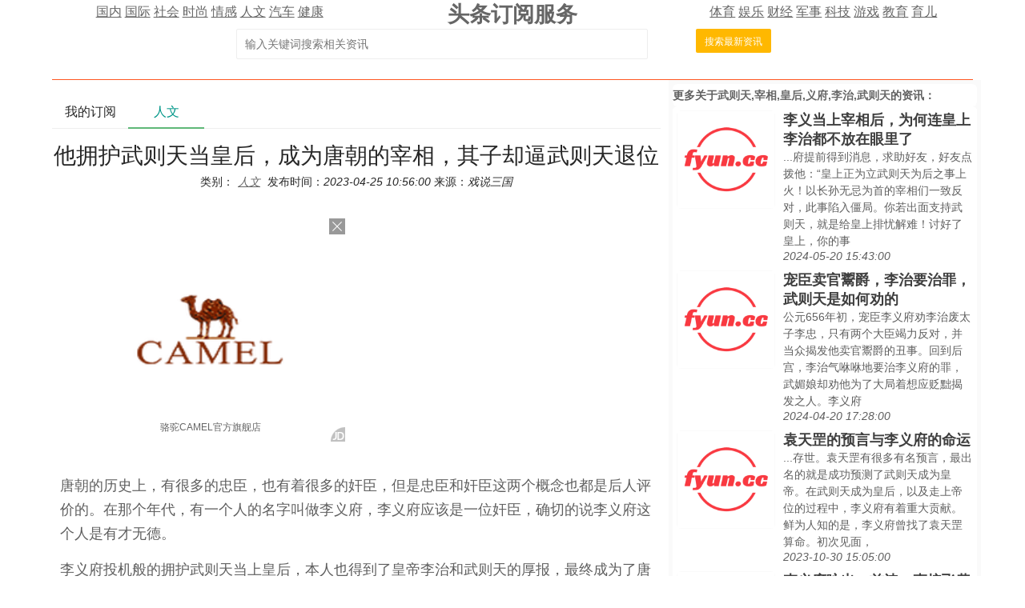

--- FILE ---
content_type: text/html; charset=utf-8
request_url: https://td.fyun.cc/detail/e234c3aaed840e7a5ebdf3f299b3f6da1ede1d6a.html
body_size: 13013
content:
<!DOCTYPE HTML>
<html lang="zh-Hans">
<head>
    <meta http-equiv="Content-Type" content="text/html; charset=utf-8" />
    <title>他拥护武则天当皇后，成为唐朝的宰相，其子却逼武则天退位|订阅阅读</title>
    <meta name="renderer" content="webkit">
    <meta http-equiv="X-UA-Compatible" content="IE=edge,chrome=1">
    <meta name="viewport" content="width=device-width, initial-scale=1">
    <meta name="keywords" content="武则天,宰相,皇后,义府,李治,武则天,最新,资讯,订阅" />
    <meta name="description" content="新闻资讯订阅服务为您发现的最新关于他拥护武则天当皇后，成为唐朝的宰相，其子却逼武则天退位的相关资讯，具体请看详情" />
    <link href="/style/css/layui.css" rel="stylesheet">
    <link href="/style/css/toutiao.css" rel="stylesheet">
    <script src="/style/js/jquery-3.2.1.min.js"></script>
    <script src="/style/js/jquery.base64.js"></script>
    <script src="/style/js/td.js?v=6255"></script>
    <script src="/style/layui.js"></script>
    <script src="/style/baidu_tongji.js"></script>
    <style>
        .content_area{
            font-size: 18px;
            text-align: left;
            line-height: 30px;
            padding: 10px 10px;
        }
        .content_area .widt_ad{
            width: 100%;
            text-align: center;
        }
        .content_area img{
            max-width: 96%;
            border-radius: 13px;
        }
        .title_area{
            text-align: center;
        }
        .title_area .doc_info{
            font-size: 14px;
            padding: 5px;
        }
        .title_area .doc_info a{
            font-size: 14px;
            padding: 5px;
        }
        .ad_main{
            padding: 30px;
            text-align: center;
        }
        .ad_main img{
            border: 0;
        }

    </style>
</head>
<body>
<style>
    .cls_top{
    }
    .cls_top .cls_top_cell{
        #height: 36px;
    }
    .cls_title h3{
        font-size: 27px;
        font-weight: bold;
    }
    .cls_bottom{
        #position: absolute;
        #bottom: 0px;
        width: 100%;
        text-align: center;
        padding: 5px;
    }
    .subscribe_newer {
        padding: 30px;
        font-size: 20px;
        line-height: 36px;
        text-align: left;
        color: #666666;
    }
    .subscribe_newer a{
        font-size: 20px;
        color: #666666;
        text-decoration: none;
    }
    .subscribe_newer p{
        text-indent: 40px;
    }
    .source_area{
        font-size: 14px;
        margin: 30px;
        border: solid 1px #666666;
        padding: 20px 40px;
        line-height: 28px;
        color: #3f3f3f;
    }
    .subscribe_more{
        text-align: right;
    }
    .hot_search a{
        padding: 0px 3px;
        font-size: 14px;
    }
</style>
<div class="layui-container cls_center">
    <div class="layui-row cls_top">
        <div class="layui-col-lg4 cls_top_cell">
            <div class="cls_bottom">
                                        <a href="/news/guonei/0/1.html" >国内</a>
                                                <a href="/news/guoji/0/1.html" >国际</a>
                                                <a href="/news/shehui/0/1.html" >社会</a>
                                                <a href="/news/shishang/0/1.html" >时尚</a>
                                                <a href="/news/qinggan/0/1.html" >情感</a>
                                                <a href="/news/lishi/0/1.html" >人文</a>
                                                <a href="/news/qiche/0/1.html" >汽车</a>
                                                <a href="/news/jiankang/0/1.html" >健康</a>
                                    </div>
        </div>
        <div class="layui-col-lg4 cls_title  cls_top_cell">
            <a href="https://td.fyun.cc/" style="text-decoration: none; color: #666666;"><h3>头条订阅服务</h3></a>
        </div>
        <div class="layui-col-lg4 cls_top_cell">
            <div class="cls_bottom">
                                    <a href="/news/tiyu/0/1.html" >体育</a>
                                        <a href="/news/yule/0/1.html" >娱乐</a>
                                        <a href="/news/caijing/0/1.html" >财经</a>
                                        <a href="/news/junshi/0/1.html" >军事</a>
                                        <a href="/news/keji/0/1.html" >科技</a>
                                        <a href="/news/youxi/0/1.html" >游戏</a>
                                        <a href="/news/jiaoyu/0/1.html" >教育</a>
                                        <a href="/news/yuer/0/1.html" >育儿</a>
                                </div>
        </div>
    </div>
    <div class="layui-row">
        <div class="layui-col-lg12 cls_center">
            <form class="layui-form" action="">
                <div class="layui-form-item layui-inline" style="width: 100%; max-width: 790px; text-align: center;">
                    <!--<label class="layui-form-label">搜索头条</label>//-->
                    <div class="layui-input-inline" style="max-width: 560px; width: 65%;margin-left: 50px;">
                        <input type="text" name="kw" autocomplete="off" placeholder="输入关键词搜索相关资讯" class="layui-input" value="">
                    </div>
                    <div class="layui-form-mid" style="padding: 0!important;margin-left: 50px;">
                        <button lay-submit class="layui-btn layui-btn-warm layui-btn-sm" lay-filter="search">搜索最新资讯</button>
                    </div>
                </div>
            </form>
        </div>
    </div>
    <div class="layui-row hot_search">
            </div>
    <hr class="layui-border-red">
</div><div class="layui-container cls_center">
    <div class="layui-row layui-col-space20">
        <div class="layui-col-lg8">
            <div class="layui-tab layui-tab-brief" lay-filter="tab_container">
                <ul class="layui-tab-title">
                    <li lay-id="tab_subscribe">我的订阅</li>
                    <li lay-id="tab_main" class="layui-this">人文</li>
                </ul>
                <div class="layui-tab-content">
                    <div class="layui-tab-item subscribe_contain">
                        <div class="subscribe_newer">
    <p>我们正处于一个信息大暴发的时代，每天都能产生数以百万计的新闻资讯！</p>
    <p>虽然有大数据推荐，但面对海量数据，通过我们的调研发现，在一个小时的时间里，您通常无法真正有效地获取您感兴趣的资讯！</p>
    <p><a href="https://td.fyun.cc/">头条新闻资讯订阅</a>，旨在帮助您收集感兴趣的资讯内容，并且在第一时间通知到您。可以有效节约您获取资讯的时间，避免错过一些关键信息。</p>
    <p><button id="subscribe_login" class="layui-btn layui-btn-warm" >点击订阅</button> </p>
</div>                    </div>
                    <div class="layui-tab-item layui-show">
                        <div class="title_area">
                            <h1>他拥护武则天当皇后，成为唐朝的宰相，其子却逼武则天退位</h1>
                            <div class="doc_info">类别：<a href="/news/lishi/2736399/1.html"><i>人文</i></a>&nbsp;发布时间：<i>2023-04-25 10:56:00</i>&nbsp;来源：<i>戏说三国</i></div>
                        </div>
                        <div class="ad_main">
                            <script type="text/javascript">var jd_union_pid="345021742947822811";var jd_union_euid="";</script><script type="text/javascript" src="//ads-union.jd.com/static/js/union.js"></script>
                        </div>
                        <div class="content_area layui-text">
                            
<p>唐朝的历史上，有很多的忠臣，也有着很多的奸臣，但是忠臣和奸臣这两个概念也都是后人评价的。在那个年代，有一个人的名字叫做李义府，李义府应该是一位奸臣，确切的说李义府这个人是有才无德。</p><p>李义府投机般的拥护武则天当上皇后，本人也得到了皇帝李治和武则天的厚报，最终成为了唐朝的宰相，但是在几十年后，李义府的儿子却让武则天把手中的皇位交出来。</p><p></p><div class="widt_ad"><img alt="他拥护武则天当皇后，成为唐朝的宰相，其子却逼武则天退位" src="https://img3.fyun.cc/newsimg/467/830/09f5c90cf4a380069dbbcc97becd08486f9c653d.jpeg"/></div><p>事情还要从贞观年间说起，贞观八年，剑南道的巡查大使李大亮向李世民推荐了一个人，说这个人擅长写文章，而且写的非常好。这个人就是李义府，李世民接到这封推荐信之后，派人去实地考察了一下李义府，发现李义府确实非常的有才能，于是年纪轻轻的李义府成为了唐朝的一位官员。</p><p>他的才华更是得到了刘洎与马周的夸赞，要知道这两个人都是李世民身边的红人，所以李义府成为了一名光荣的监察御史，并且李世民考虑到他年纪轻轻，就让他去晋王李治的身边呆着。后来李义府跟着李治水涨船高，李治成为了太子，而李义府则成为了太子的秘书。</p><p></p><div class="widt_ad"><img alt="他拥护武则天当皇后，成为唐朝的宰相，其子却逼武则天退位" src="https://img3.fyun.cc/newsimg/808/943/22bf95b635ef56eac5013e1f33512825daee0c00.jpeg"/></div><p>在李治当上皇帝后，不仅让李义府当中书舍人，并且还让他成为了弘文馆的学士，奉命修国史，李治让李义府干这些事情也说明了李义府非常的有才。可当时的李治刚刚当上皇帝，要说谁的权力是最大的，不是李治，而是他的舅舅长孙无忌。</p><p>长孙无忌整天都想把李义府给贬出去，到了第六年，长孙无忌和李治的矛盾爆发，具体的是李治要让武则天当皇后，而长孙无忌等人是坚决不从。</p><p>李义府也不知道就怎么犯了点错，被长孙无忌夸大一番后贬到了今天的四川，按理说李义府的这辈子算是完了，那么偏僻的地方，谁都知道被贬到那里说明得罪人了。</p><p>可是李义府不一样，他决定剑走偏锋，既然得罪了长孙无忌，那就坚定的站在李治和武则天的身边吧。李义府冒着生命危险上书李治，请求李治立武则天为后。</p><p></p><div class="widt_ad"><img alt="他拥护武则天当皇后，成为唐朝的宰相，其子却逼武则天退位" src="https://img3.fyun.cc/newsimg/266/846/395d795ca74bbb643bed0db416188ac164b72201.jpeg"/></div><p>李治看到有位大臣支持他，有听说他被长孙无忌贬了，当即大手一挥，诏令就出来了，李义府不用去四川了，在长安好好的工作。后来李治又问托孤重臣李勣，该不该立武则天为皇后，李勣说了一句十分圆滑的话：“这是陛下的家事，您自己决定就行了。”</p><p>有了李勣这句话的支持，武则天被李治立为了大唐王朝新的皇后，李治和武则天胜利了，长孙无忌等人败了。武则天的心中是没有忘记当初支持她的李义府等人，因此在李治生病，自己逐渐掌握大权后，李义府被提拔为了宰相，帮着武则天一起对付曾经反对她的人。</p><p>不过当长孙无忌等人被彻底的除掉，李治和武则天的权力没有了威胁，李义府的使命也算达成了，李治选择了卸磨杀驴，毕竟李义府的名声不是很好，而皇帝也都是要面子的人。</p><p></p><div class="widt_ad"><img alt="他拥护武则天当皇后，成为唐朝的宰相，其子却逼武则天退位" src="https://img3.fyun.cc/newsimg/776/882/97a76bdd73e5b0ef34e3bc81b520ebd2a11f1224.jpeg"/></div><p>在德高望重的李勣主持下，李义府的罪名被定了下来，图谋不轨，勒索钱财。明眼人一看就知道，李义府要栽跟头了，最终李义府再次被流放到四川，而且永远的流放，终生不能够再回到长安。</p><p>在四川那个地方，李义府心中是苦闷的，因此郁郁成疾的他不久就病逝了。八年之后，李义府的儿子和妻子得到了赦免，还是因为李治大赦天下的缘故。</p><p>武则天当上皇帝后，感念李义府当年和她一起并肩作战的日子，追封李义府为扬州大都督。不过令武则天想不到的是，正是因为她这个善心的举动，使得李义府的后人有了出头之路。</p><p></p><div class="widt_ad"><img alt="他拥护武则天当皇后，成为唐朝的宰相，其子却逼武则天退位" src="https://img3.fyun.cc/newsimg/931/800/1b36ab52ef52145606e9fa4498a7b2217e8bf4e5.jpeg"/></div><p>李义府最小的儿子李湛在武则天时期成功的加入到了禁军中，并且当上了左羽林将军。张柬之等人联合军中将领发动“神龙政变”的时候，李湛是出力最多的一个，并且亲手斩杀了张易之，以至于武则天看到李湛的时候，非常的惊讶，竟然说道：我对你们父子不薄，为何要这样做呢？</p><p>虽然武则天如此说，可是李湛还是让武则天交出了皇位，并且武则天接下来的余生中，都是活在李湛的监视中。通过李义府和李湛父子与武则天之间的纠缠，不得不说世事真的很无常。</p>                             <img src="https://td.fyun.cc/index.php?c=index&m=click_record&click_id=420430" alt="" />
                        </div>
                        <div class="source_area">
                            <p>以上内容为资讯信息快照，由td.fyun.cc爬虫进行采集并收录，本站未对信息做任何修改，信息内容不代表本站立场。</p>
                            <p>快照生成时间：<i>2023-04-25 12:45:05</i></p>
                            <p>本站信息快照查询为非营利公共服务，如有侵权请联系我们进行删除。</p>
                            <p>信息原文地址：<button class="layui-btn layui-btn-danger layui-btn-sm" onclick="go_source();">原文链接</button> </p>
                        </div>
                    </div>
                </div>
            </div>
        </div>
        <div class="layui-col-lg4 layui-bg-gray right_area">
            <div class="more_kw_title">
                更多关于<a href="/kw/%E6%AD%A6%E5%88%99%E5%A4%A9%2C%E5%AE%B0%E7%9B%B8%2C%E7%9A%87%E5%90%8E%2C%E4%B9%89%E5%BA%9C%2C%E6%9D%8E%E6%B2%BB%2C%E6%AD%A6%E5%88%99%E5%A4%A9/2736399/1.html" >武则天,宰相,皇后,义府,李治,武则天</a>的资讯：
            </div>
            <div class="more_kw_list">
                <div class="list_area">
                                                <div class="layui-row list_item">
                                <div class="layui-col-lg4 item_pic">
                                    <a href="/detail/eb663ba2f6f14af7acf94ad4a74c095f5f0257a9.html" title="李义当上宰相后，为何连皇上李治都不放在眼里了"><img src="https://img3.fyun.cc/newsimg/827/658/4bd581e168d4bfe98263991d063fdbff635432a3.jpeg" alt="李义当上宰相后，为何连皇上李治都不放在眼里了" /></a>
                                </div>
                                <div class="layui-col-lg8 pic_list_text">
                                    <div class="item_title">
                                        <a href="/detail/eb663ba2f6f14af7acf94ad4a74c095f5f0257a9.html" title="李义当上宰相后，为何连皇上李治都不放在眼里了" class="list_title">李义当上宰相后，为何连皇上李治都不放在眼里了</a>
                                    </div>
                                    <div class="item_content">
                                        ...府提前得到消息，求助好友，好友点拨他：“皇上正为立武则天为后之事上火！以长孙无忌为首的宰相们一致反对，此事陷入僵局。你若出面支持武则天，就是给皇上排忧解难！讨好了皇上，你的事                                    </div>
                                    <div class="item_time">
                                        <i>2024-05-20 15:43:00</i>
                                    </div>
                                </div>
                            </div>
                                                                                <div class="layui-row list_item">
                                <div class="layui-col-lg4 item_pic">
                                    <a href="/detail/221a6fbc8dfa4ae840dcd1b13ee22465922832d4.html" title="宠臣卖官鬻爵，李治要治罪，武则天是如何劝的"><img src="https://img3.fyun.cc/newsimg/530/971/7c7616838f24b8a9b047117952c04919f97c74cb.jpeg" alt="宠臣卖官鬻爵，李治要治罪，武则天是如何劝的" /></a>
                                </div>
                                <div class="layui-col-lg8 pic_list_text">
                                    <div class="item_title">
                                        <a href="/detail/221a6fbc8dfa4ae840dcd1b13ee22465922832d4.html" title="宠臣卖官鬻爵，李治要治罪，武则天是如何劝的" class="list_title">宠臣卖官鬻爵，李治要治罪，武则天是如何劝的</a>
                                    </div>
                                    <div class="item_content">
                                        
公元656年初，宠臣李义府劝李治废太子李忠，只有两个大臣竭力反对，并当众揭发他卖官鬻爵的丑事。回到后宫，李治气咻咻地要治李义府的罪，武媚娘却劝他为了大局着想应贬黜揭发之人。李义府                                    </div>
                                    <div class="item_time">
                                        <i>2024-04-20 17:28:00</i>
                                    </div>
                                </div>
                            </div>
                                                                                <div class="layui-row list_item">
                                <div class="layui-col-lg4 item_pic">
                                    <a href="/detail/cb44a3f2d24cff40a6cd45cf221d3cd6e382e3ea.html" title="袁天罡的预言与李义府的命运"><img src="https://img2.fyun.cc/newsimg/977/204/5ff6c9c619f81a34bee7056671c59672f0cec772.jpeg" alt="袁天罡的预言与李义府的命运" /></a>
                                </div>
                                <div class="layui-col-lg8 pic_list_text">
                                    <div class="item_title">
                                        <a href="/detail/cb44a3f2d24cff40a6cd45cf221d3cd6e382e3ea.html" title="袁天罡的预言与李义府的命运" class="list_title">袁天罡的预言与李义府的命运</a>
                                    </div>
                                    <div class="item_content">
                                        ...存世。袁天罡有很多有名预言，最出名的就是成功预测了武则天成为皇帝。在武则天成为皇后，以及走上帝位的过程中，李义府有着重大贡献。鲜为人知的是，李义府曾找了袁天罡算命。初次见面，                                    </div>
                                    <div class="item_time">
                                        <i>2023-10-30 15:05:00</i>
                                    </div>
                                </div>
                            </div>
                                                                                <div class="layui-row list_item">
                                <div class="layui-col-lg4 item_pic">
                                    <a href="/detail/cdf9d26befbcb44e7d72ee803009c6bf242e2848.html" title="李义府咏出一首诗，直接飞黄腾达成宰相"><img src="https://img2.fyun.cc/newsimg/386/0/122b17c08e2bb184225fc69711028bfc0703f8c6.jpeg" alt="李义府咏出一首诗，直接飞黄腾达成宰相" /></a>
                                </div>
                                <div class="layui-col-lg8 pic_list_text">
                                    <div class="item_title">
                                        <a href="/detail/cdf9d26befbcb44e7d72ee803009c6bf242e2848.html" title="李义府咏出一首诗，直接飞黄腾达成宰相" class="list_title">李义府咏出一首诗，直接飞黄腾达成宰相</a>
                                    </div>
                                    <div class="item_content">
                                        ...有刀。”。李义府虽有文才，但为人狡诈，因他善于吹拍武则天，对人笑里藏刀，以柔害物，故时人称之为“李猫”。所以说，李义府一直都是被人诟病的奸臣。说实话，李义府真的是奸臣吗?不尽                                    </div>
                                    <div class="item_time">
                                        <i>2023-04-23 11:42:00</i>
                                    </div>
                                </div>
                            </div>
                                                                                <div class="layui-row list_item">
                                <div class="layui-col-lg4 item_pic">
                                    <a href="/detail/8b2d866927254f0df43ac5c812e1c07d2098805f.html" title="武则天与李义府：政治舞台上的猫鼠游戏"><img src="https://img2.fyun.cc/newsimg/917/487/833a69e8ce11285b94c7524f27817864cc1e6594.jpeg" alt="武则天与李义府：政治舞台上的猫鼠游戏" /></a>
                                </div>
                                <div class="layui-col-lg8 pic_list_text">
                                    <div class="item_title">
                                        <a href="/detail/8b2d866927254f0df43ac5c812e1c07d2098805f.html" title="武则天与李义府：政治舞台上的猫鼠游戏" class="list_title">武则天与李义府：政治舞台上的猫鼠游戏</a>
                                    </div>
                                    <div class="item_content">
                                        ...搜求美人充实后宫。荆州都督武士彟之女，也就是日后的武则天，以姿容艳丽闻名，李世民急不可待把她纳入后宫。他恐怕做梦也想不到，他眼中这个羞怯的小姑娘，日后竟然成为大唐王朝的终结者                                    </div>
                                    <div class="item_time">
                                        <i>2023-12-09 14:56:00</i>
                                    </div>
                                </div>
                            </div>
                                                                                <div class="layui-row list_item">
                                <div class="layui-col-lg4 item_pic">
                                    <a href="/detail/32b8a929d876a455dc36d56c906c1d044f875f16.html" title="武则天曾差点被李治废掉，她用前所未有之事巩固了后位"><img src="https://img2.fyun.cc/newsimg/821/337/f49966eebb40fdd4a4a3e173d194b318ec543345.jpeg" alt="武则天曾差点被李治废掉，她用前所未有之事巩固了后位" /></a>
                                </div>
                                <div class="layui-col-lg8 pic_list_text">
                                    <div class="item_title">
                                        <a href="/detail/32b8a929d876a455dc36d56c906c1d044f875f16.html" title="武则天曾差点被李治废掉，她用前所未有之事巩固了后位" class="list_title">武则天曾差点被李治废掉，她用前所未有之事巩固了后位</a>
                                    </div>
                                    <div class="item_content">
                                        
一代女皇武则天在唐高宗李治还活着时当了28年的皇后，这28年里，武则天也并非一帆风顺，她跟李治的关系是时好时坏。李治一度还起了废后的心思，但被武则天躲过，为了保证自己的皇后之位稳                                    </div>
                                    <div class="item_time">
                                        <i>2023-03-07 21:25:00</i>
                                    </div>
                                </div>
                            </div>
                                                                                <div class="layui-row list_item">
                                <div class="layui-col-lg4 item_pic">
                                    <a href="/detail/f7a89be9fce3f1a2627389ee45023c0fa2e34b07.html" title="皇帝想废皇后没有成功，却让宰相和前太子当了替罪羊"><img src="https://img3.fyun.cc/newsimg/740/233/5a211f56c19f0fd187d327fc742a7d9a1bc13d4a.jpeg" alt="皇帝想废皇后没有成功，却让宰相和前太子当了替罪羊" /></a>
                                </div>
                                <div class="layui-col-lg8 pic_list_text">
                                    <div class="item_title">
                                        <a href="/detail/f7a89be9fce3f1a2627389ee45023c0fa2e34b07.html" title="皇帝想废皇后没有成功，却让宰相和前太子当了替罪羊" class="list_title">皇帝想废皇后没有成功，却让宰相和前太子当了替罪羊</a>
                                    </div>
                                    <div class="item_content">
                                        ...你想到的东西，另一种就是得不到你想到的东西。名女人武则天的第二任丈夫李治得到了自己想得到的东西，就是娶了庶母武则天为妃，然后两个人同心协力地残杀了自己的发妻王皇后和旧爱萧淑妃                                    </div>
                                    <div class="item_time">
                                        <i>2023-04-21 09:37:00</i>
                                    </div>
                                </div>
                            </div>
                                                                                <div class="layui-row list_item">
                                <div class="layui-col-lg4 item_pic">
                                    <a href="/detail/9dea345d77608e402e32bc988c29631faee56ab4.html" title="武则天是如何一步步实现自己的皇后梦"><img src="https://img3.fyun.cc/newsimg/929/410/9b5192ac900db0ee84cf5b80c2ccc407c0a26192.jpeg" alt="武则天是如何一步步实现自己的皇后梦" /></a>
                                </div>
                                <div class="layui-col-lg8 pic_list_text">
                                    <div class="item_title">
                                        <a href="/detail/9dea345d77608e402e32bc988c29631faee56ab4.html" title="武则天是如何一步步实现自己的皇后梦" class="list_title">武则天是如何一步步实现自己的皇后梦</a>
                                    </div>
                                    <div class="item_content">
                                        
武则天一心想当皇后，皇帝李治也非常支持，可朝中的文武大臣不答应，这是武则天原来没想到的。经过几次试探，她清醒地意识到，得不到外廷的支持，她永远无法实现当皇后的梦想。可怎么从这些反                                    </div>
                                    <div class="item_time">
                                        <i>2024-04-16 19:46:00</i>
                                    </div>
                                </div>
                            </div>
                                                                                <div class="layui-row list_item">
                                <div class="layui-col-lg12 text_list">
                                    <div class="item_title">
                                        <a href="/detail/d01963845c12eb23e22fc7590383019eaa346e82.html" title="李治曾一度想废了武则天的后位" class="list_title">李治曾一度想废了武则天的后位</a>
                                    </div>
                                    <div class="item_content">
                                        ...算是创造了历史。后代的人在研究此事的时候，大多会说武则天之所以能够上位，完全是因为李治的懦弱。但实际上，李治对武则天的野心并非无动于衷，他甚至一度想要废后，那是什么原因阻止了                                    </div>
                                    <div class="item_time">
                                        <i>2024-06-04 06:31:00</i>
                                    </div>
                                </div>
                            </div>
                                                                    </div>
            </div>

            <div class="more_kw_title">
                更多关于<a href="/news/lishi/2736399/1.html" >人文</a>的资讯：
            </div>
            <div class="more_kw_list">
                <div class="list_area">
                                                <div class="layui-row list_item">
                                <div class="layui-col-lg12 text_list">
                                    <div class="item_title">
                                        <a href="/detail/e659e79c4c742736f9228ade3af704adfa1e8d3d.html" title="“燕赵黄金台聚才计划”学科领军人才人选公示" class="list_title">“燕赵黄金台聚才计划”学科领军人才人选公示</a>
                                    </div>
                                    <div class="item_content">
                                        
根据《河北省燕赵黄金台聚才计划管理办法》（冀才办〔2023〕5号）规定，“燕赵黄金台聚才计划”学科领军人才选拔工作，在申报推荐                                    </div>
                                    <div class="item_time">
                                        <i>2026-02-02 19:14:00</i>
                                    </div>
                                </div>
                            </div>
                                                                                <div class="layui-row list_item">
                                <div class="layui-col-lg4 item_pic">
                                    <a href="/detail/9f3bc34dafd3158b4b336bdf5c7c092df39fa9b0.html" title="《青铜文明》融媒体数字特展正式启幕"><img src="https://img2.fyun.cc/newsimg/569/607/1c71e94a08f3bfbffbfeb1fe2a7485f4956761df.jpeg" alt="《青铜文明》融媒体数字特展正式启幕"/></a>
                                </div>
                                <div class="layui-col-lg8 pic_list_text">
                                    <div class="item_title">
                                        <a href="/detail/9f3bc34dafd3158b4b336bdf5c7c092df39fa9b0.html" title="《青铜文明》融媒体数字特展正式启幕" class="list_title">《青铜文明》融媒体数字特展正式启幕</a>
                                    </div>
                                    <div class="item_content">
                                        
古者以青铜为尊，钟鸣为仪，盛酒以祀天地，皆是礼序乾坤……《青铜文明》总宣传片中央广播电视总台华语环球节目中心（CCTV-4）打造的融媒体数字特展《青铜文明》正式启幕                                    </div>
                                    <div class="item_time">
                                        <i>2026-02-02 13:46:00</i>
                                    </div>
                                </div>
                            </div>
                                                                                <div class="layui-row list_item">
                                <div class="layui-col-lg4 item_pic">
                                    <a href="/detail/d5a97bdf39c9accfef86d218dddb7dcd379be759.html" title="丙午马年将至 带您探秘厦门历史地理文化中的马元素"><img src="https://img3.fyun.cc/newsimg/325/254/388432c22ab73ec685a6add697452343a430d60a.jpeg" alt="丙午马年将至 带您探秘厦门历史地理文化中的马元素"/></a>
                                </div>
                                <div class="layui-col-lg8 pic_list_text">
                                    <div class="item_title">
                                        <a href="/detail/d5a97bdf39c9accfef86d218dddb7dcd379be759.html" title="丙午马年将至 带您探秘厦门历史地理文化中的马元素" class="list_title">丙午马年将至 带您探秘厦门历史地理文化中的马元素</a>
                                    </div>
                                    <div class="item_content">
                                        
俯瞰马巷老街。（朱毅力 摄）翔安马塘村（翔安区融媒体中心 供图） 
厦门网讯 （厦门日报记者 赵张昀）丙午马年将至，在厦门                                    </div>
                                    <div class="item_time">
                                        <i>2026-02-02 08:29:00</i>
                                    </div>
                                </div>
                            </div>
                                                                                <div class="layui-row list_item">
                                <div class="layui-col-lg4 item_pic">
                                    <a href="/detail/cb3f6f85f2ea8d432a504f10664247c09da23d7f.html" title="山河铭记 抗联记忆丨团结一切可以团结的力量——童长荣争取日本人抗日"><img src="https://img2.fyun.cc/newsimg/667/681/f21f775b4a8ffe783bee310ecd6e1875a87ddfe7.jpeg" alt="山河铭记 抗联记忆丨团结一切可以团结的力量——童长荣争取日本人抗日"/></a>
                                </div>
                                <div class="layui-col-lg8 pic_list_text">
                                    <div class="item_title">
                                        <a href="/detail/cb3f6f85f2ea8d432a504f10664247c09da23d7f.html" title="山河铭记 抗联记忆丨团结一切可以团结的力量——童长荣争取日本人抗日" class="list_title">山河铭记 抗联记忆丨团结一切可以团结的力量——童长荣争取日本</a>
                                    </div>
                                    <div class="item_content">
                                        
东北抗日战场的烽火中，多数人聚焦于正面交锋，却少有人知中共东满特委书记童长荣正开辟另一特殊“战场”——争取反对侵略的日本人加入抗日阵营                                    </div>
                                    <div class="item_time">
                                        <i>2026-02-02 10:12:00</i>
                                    </div>
                                </div>
                            </div>
                                                                                <div class="layui-row list_item">
                                <div class="layui-col-lg12 text_list">
                                    <div class="item_title">
                                        <a href="/detail/50570ba096f9629c706697fdfc87bd714dbe01e7.html" title="央媒看太原｜中新网关注太原宋朝铜钱文化展" class="list_title">央媒看太原｜中新网关注太原宋朝铜钱文化展</a>
                                    </div>
                                    <div class="item_content">
                                        
央媒看太原1月28日，中新网以《千余枚北宋铜钱山西展出》为题，报道了当日“方圆并现——宋朝铜钱文化展”在太原晋阳古城考古博物馆开幕                                    </div>
                                    <div class="item_time">
                                        <i>2026-02-02 06:51:00</i>
                                    </div>
                                </div>
                            </div>
                                                                                <div class="layui-row list_item">
                                <div class="layui-col-lg12 text_list">
                                    <div class="item_title">
                                        <a href="/detail/7d60b2baea7d836d1a552524d8ba12c3568c890c.html" title="袁荣叟：造势布局的颜体高手" class="list_title">袁荣叟：造势布局的颜体高手</a>
                                    </div>
                                    <div class="item_content">
                                        
杭州日报讯 在近代描写赞美西湖的诗词文赋中，被称道并选入多本合集的《最忆是西湖》《湖滨旧影》两篇散文不容忽略，可惜其作者袁荣叟如今少有人知                                    </div>
                                    <div class="item_time">
                                        <i>2026-02-01 07:01:00</i>
                                    </div>
                                </div>
                            </div>
                                                                                <div class="layui-row list_item">
                                <div class="layui-col-lg12 text_list">
                                    <div class="item_title">
                                        <a href="/detail/8027b607d096f58b8d952bf07e9e63dcf84eaac2.html" title="太平交答卷 热酒酹江天" class="list_title">太平交答卷 热酒酹江天</a>
                                    </div>
                                    <div class="item_content">
                                        
杭州日报讯 重大历史题材电视剧《太平年》近日在央视一套、爱奇艺、芒果TV、腾讯视频以及多家国际平台同步热播，讲述了五代十国时期吴越王钱弘俶（白宇饰）与赵匡胤（朱亚文 饰）                                    </div>
                                    <div class="item_time">
                                        <i>2026-02-01 07:01:00</i>
                                    </div>
                                </div>
                            </div>
                                                                                <div class="layui-row list_item">
                                <div class="layui-col-lg12 text_list">
                                    <div class="item_title">
                                        <a href="/detail/de3c62cff2d8851dc3fabfb28d38c0bd548d2f13.html" title="笑称“酸寒尉” 石上映风骨" class="list_title">笑称“酸寒尉” 石上映风骨</a>
                                    </div>
                                    <div class="item_content">
                                        
吴昌硕田黄印里的气韵与性情杭州日报讯 孤山南麓，西泠印社静倚湖光。社内珍藏着一套十二方的田黄印章，温润凝莹，粲然有光。在识者眼中                                    </div>
                                    <div class="item_time">
                                        <i>2026-02-01 07:01:00</i>
                                    </div>
                                </div>
                            </div>
                                                                                <div class="layui-row list_item">
                                <div class="layui-col-lg12 text_list">
                                    <div class="item_title">
                                        <a href="/detail/66fcd12cddf97b8032673003fe4f0aeb0ee39e3f.html" title="游太原城 看《太平年》大剧 两条历史主题旅游线路发布" class="list_title">游太原城 看《太平年》大剧 两条历史主题旅游线路发布</a>
                                    </div>
                                    <div class="item_content">
                                        
1月31日，市文旅局发布“游锦绣太原城看《太平年》大剧”历史主题旅游线路。线路串联起太原珍贵的山水古迹与馆藏瑰宝，带领游客在旅程中了解五代十国的历史                                    </div>
                                    <div class="item_time">
                                        <i>2026-02-01 07:04:00</i>
                                    </div>
                                </div>
                            </div>
                                                                                <div class="layui-row list_item">
                                <div class="layui-col-lg12 text_list">
                                    <div class="item_title">
                                        <a href="/detail/4c1a53fc4f8b6a81a880a58b8754107f0917e88d.html" title="“马上有福”，“袋”你过大年 “博物馆里过大年”活动开启" class="list_title">“马上有福”，“袋”你过大年 “博物馆里过大年”活动开启</a>
                                    </div>
                                    <div class="item_content">
                                        
骐骥迎春至，福运“浙”里来。1月30日，浙江省“博物馆里过大年”活动正式开启。全省博物馆开展了各项体验活动与文博展览，与广大市民共贺新春                                    </div>
                                    <div class="item_time">
                                        <i>2026-01-31 07:42:00</i>
                                    </div>
                                </div>
                            </div>
                                                                                <div class="layui-row list_item">
                                <div class="layui-col-lg12 text_list">
                                    <div class="item_title">
                                        <a href="/detail/7c8a443959398adf66960ddfd29d4f14c8ed8324.html" title="汉代的“快递”和“牛马”长啥样？2025年度考古成果展亮相 近500件最新考古珍品，解构浙江万年文明史" class="list_title">汉代的“快递”和“牛马”长啥样？2025年度考古成果展亮相 </a>
                                    </div>
                                    <div class="item_content">
                                        
“浙里寻珍：2025年度考古成果展”正在浙江省博物馆孤山馆区浙江西湖美术馆开展。该展览由浙江省文物局指导，浙江省考古学会主办                                    </div>
                                    <div class="item_time">
                                        <i>2026-01-31 07:42:00</i>
                                    </div>
                                </div>
                            </div>
                                                                                <div class="layui-row list_item">
                                <div class="layui-col-lg12 text_list">
                                    <div class="item_title">
                                        <a href="/detail/2028e2f317554a4af610f5cdc8a0e5d6ee5a05ba.html" title="读懂吴越太平事" class="list_title">读懂吴越太平事</a>
                                    </div>
                                    <div class="item_content">
                                        
吴越国，一直离我们很近。从907年立国至978年“纳土归宋”，吴越作为国家存在了整整72年，最强盛时，其实际控制范围涵盖今浙江全境及江苏                                    </div>
                                    <div class="item_time">
                                        <i>2026-01-30 15:28:00</i>
                                    </div>
                                </div>
                            </div>
                                                                                <div class="layui-row list_item">
                                <div class="layui-col-lg4 item_pic">
                                    <a href="/detail/b404a400c6ab8021197be1ddc5ad751347cf3bf0.html" title="非遗吉林｜关东吕剧——“闯关东”的文化遗存"><img src="https://img2.fyun.cc/newsimg/627/243/4f6f74f3b641a36759f84e895537887044ddc4ea.jpeg" alt="非遗吉林｜关东吕剧——“闯关东”的文化遗存"/></a>
                                </div>
                                <div class="layui-col-lg8 pic_list_text">
                                    <div class="item_title">
                                        <a href="/detail/b404a400c6ab8021197be1ddc5ad751347cf3bf0.html" title="非遗吉林｜关东吕剧——“闯关东”的文化遗存" class="list_title">非遗吉林｜关东吕剧——“闯关东”的文化遗存</a>
                                    </div>
                                    <div class="item_content">
                                        
关东吕剧源于山东吕剧的前身——山东琴书（又称“坐腔扬琴”、“化妆扬琴”），是在清末以来“闯关东”人口大迁移这一特殊历史条件下                                    </div>
                                    <div class="item_time">
                                        <i>2026-01-30 14:04:00</i>
                                    </div>
                                </div>
                            </div>
                                                                                <div class="layui-row list_item">
                                <div class="layui-col-lg4 item_pic">
                                    <a href="/detail/5172c5ab021cbe16c6f1ee0df17b8dd12b44a317.html" title="浙里寻珍，一展尽览2025年浙江考古前沿新发现"><img src="https://img2.fyun.cc/newsimg/740/271/109c81769d169c8e696c13020dc7dddf6fc67e40.jpeg" alt="浙里寻珍，一展尽览2025年浙江考古前沿新发现"/></a>
                                </div>
                                <div class="layui-col-lg8 pic_list_text">
                                    <div class="item_title">
                                        <a href="/detail/5172c5ab021cbe16c6f1ee0df17b8dd12b44a317.html" title="浙里寻珍，一展尽览2025年浙江考古前沿新发现" class="list_title">浙里寻珍，一展尽览2025年浙江考古前沿新发现</a>
                                    </div>
                                    <div class="item_content">
                                        
展览海报。图源浙江省博物馆公众号一年一度的浙江考古盛宴又来了！1月29日上午，“浙里寻珍——2025年度考古成果展”在浙江省博物馆孤山馆区浙江西湖美术馆启幕                                    </div>
                                    <div class="item_time">
                                        <i>2026-01-30 08:22:00</i>
                                    </div>
                                </div>
                            </div>
                                                                                <div class="layui-row list_item">
                                <div class="layui-col-lg12 text_list">
                                    <div class="item_title">
                                        <a href="/detail/30f4aaac9313a6670172cf3b9f6dbf2305a1be7c.html" title="蔡官巷" class="list_title">蔡官巷</a>
                                    </div>
                                    <div class="item_content">
                                        
武林街巷 | 天水佶佶（杭州人，会计）蔡官巷位于吴山脚下，是一个闹中取静的所在。如果你从北往南漫步在南山路上，走过荷花池头                                    </div>
                                    <div class="item_time">
                                        <i>2026-01-30 10:24:00</i>
                                    </div>
                                </div>
                            </div>
                                                                    </div>
            </div>
        </div>
    </div>

<hr class="layui-border-red">
<div class="layui-footer footer">
    <div>POWERED BY <a href="https://fyun.cc/" target="_blank" class="fyuncc_domain">FYUN.CC</a> LINK:<a href="https://fyun.cc/changshu_ai.htm" target="_blank">常熟AI人工智能俱乐部</a> </div>
    <div>CONTACT ON <a href="mailto:webmaster@fyun.cc" target="_blank" class="fyuncc_domain">WEBMASTER@FYUN.CC</a></div>
</div>
<script language="JavaScript">
    layui.use(['form', 'util','element'], function() {
        var form = layui.form;
        var element = layui.element;

        form.on("submit(search)",function(data){
            if(data.field["kw"] == ""){
                url = "/";
            }else{
                url = "/ss/" + encodeURI(data.field["kw"])+"/1.html";
            }
            location.href = url;
            return false;
        });

        form.on("submit(subscribe)",function(data){
            let that = this;
            $.post("/sc/ajax_add.html",data.field,function(rst){
                if(check_rst(rst)){
                    form.val("subscribe_form",{
                        "sub_kw":""
                    });
                    reload_subscribe();
                }
            },"json");

            return false;
        });

        element.on('tab(tab_container)', function(){
            var tab_name = this.getAttribute('lay-id');
            if(tab_name == "tab_subscribe"){
                reload_subscribe();
            }
        });

    });


</script></div>

<script>
    layui.use(['form', 'util','element'], function() {
        var element = layui.element;
        var form = layui.form;
        var layer = layui.layer;
        var util = layui.util;

        form.render(); // 渲染全部

    });

    var source_url = "aHR0cHM6Ly9taW5pLmVhc3RkYXkuY29tL25zYS8yMzA0MjUxMDU2MjQxOTYyMjI1MzguaHRtbA==";

    function go_source(){
        window.open($.base64.decode(source_url),"_blank");
    }

</script>
</body>
</html>


--- FILE ---
content_type: text/html;charset=UTF-8
request_url: https://ads-union.jd.com/pre?callback=callback&pid=345021742947822811&cuid=&euid=&cb=jd1770040880448&t=1770040880448
body_size: 102
content:
	callback('jd1770040880448="//ads-union.jd.com/shop?type=shop&pt=2&unionId=1003523374&siteId=4101371206&mid=13726&w=336&h=280&euid=&cuid=&pid=345021742947822811&pvt=0&pv=9c1e0ef7e21c416da92b8d7b8b358296&cUnionId=&extColumns=&lpt=0"')


--- FILE ---
content_type: text/html;charset=UTF-8
request_url: https://ads-union.jd.com/shop?type=shop&pt=2&unionId=1003523374&siteId=4101371206&mid=13726&w=336&h=280&euid=&cuid=&pid=345021742947822811&pvt=0&pv=9c1e0ef7e21c416da92b8d7b8b358296&cUnionId=&extColumns=&lpt=0&charSet=UTF-8&windowSize=336,280
body_size: 654
content:
	<!DOCTYPE html PUBLIC "-//W3C//DTD XHTML 1.0 Transitional//EN" "http://www.w3.org/TR/xhtml1/DTD/xhtml1-transitional.dtd"> 
<html xmlns="http://www.w3.org/1999/xhtml">
	<head>
        <meta content="text/html; charset=utf-8" http-equiv=Content-Type/>
		<title></title>
		<link rel="stylesheet" type="text/css" href="/static/css/new_page.css" />
	</head>
	<body>
		<div class="media-box" style=" height:280px;   width:336px; ">
			<div class="mark"><a href="//media.jd.com/" target="_blank" title="京东联盟推广">JD</a></div>
			<a href="//union-click.jd.com/jdc?type=union&p=JF8BAIkKHl8UXgYEUV1VDU0eAGwBG1slXjYCV19aCEIeBGwIK1sXWwUFZBoCUBVIWC04Qh5QHA0cSgwNVB9KWikXQA4KD1heZFYPCB8WVzgOT1gVDwMCUwsNAEhECjoOSFJGXwILV1ZaOE4XAm8KHVsWXAEyVF9cCk8UAW0OHmslXQcyZG5tOHsWM184Kw&t=W1dCFBBFC1BCWwFGAlMdSVJKSQVJ&e="  target="_blank"><img src="http://img30.360buyimg.com/N7/jfs/t20083/196/507316546/6656/cb46f9e1/5af806d2Nd25b0885.png"/>
			<div class="info"><i>骆驼CAMEL官方旗舰店</i> </div></a>
		</div>
	</body>
</html>

--- FILE ---
content_type: application/javascript; charset=utf-8
request_url: https://td.fyun.cc/style/baidu_tongji.js
body_size: 141
content:
var _hmt = _hmt || [];
(function() {
    var hm = document.createElement("script");
    hm.src = "https://hm.baidu.com/hm.js?91ff43d3afd9df48b4743cbc11d0f4cb";
    var s = document.getElementsByTagName("script")[0];
    s.parentNode.insertBefore(hm, s);
})();